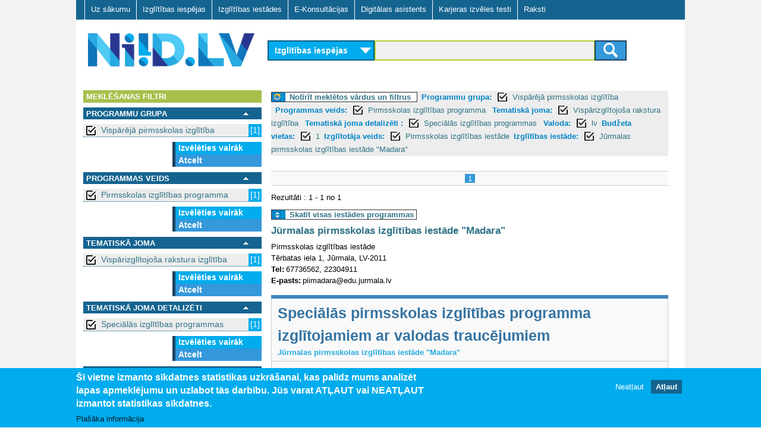

--- FILE ---
content_type: text/html; charset=utf-8
request_url: https://www.niid.lv/niid_search/provider/J%C5%ABrmalas%20pirmsskolas%20izgl%C4%ABt%C4%ABbas%20iest%C4%81de%20%22Madara%22?qy=&tg=&level_1=1&level_2=102&subject_1=1&subject_2=15&language=lv&provider_type=Pirmsskolas%20izgl%C4%ABt%C4%ABbas%20iest%C4%81de&budget=1
body_size: 8420
content:
<!DOCTYPE html>
<!--[if lt IE 7]><html class="lt-ie9 lt-ie8 lt-ie7" lang="lv" dir="ltr"><![endif]-->
<!--[if IE 7]><html class="lt-ie9 lt-ie8" lang="lv" dir="ltr"><![endif]-->
<!--[if IE 8]><html class="lt-ie9" lang="lv" dir="ltr"><![endif]-->
<!--[if gt IE 8]><!--><html lang="lv" dir="ltr" prefix="og: http://ogp.me/ns# content: http://purl.org/rss/1.0/modules/content/ dc: http://purl.org/dc/terms/ foaf: http://xmlns.com/foaf/0.1/ rdfs: http://www.w3.org/2000/01/rdf-schema# sioc: http://rdfs.org/sioc/ns# sioct: http://rdfs.org/sioc/types# skos: http://www.w3.org/2004/02/skos/core# xsd: http://www.w3.org/2001/XMLSchema#"><!--<![endif]-->
<head>
<meta charset="utf-8" />
<link href="https://www.niid.lv/sites/all/themes/adaptivetheme/at_subtheme/images/iphone-retina-120x120.png" rel="apple-touch-icon" sizes="120x120" />
<link href="https://www.niid.lv/sites/all/themes/adaptivetheme/at_subtheme/images/ipad-retina-152x152.png" rel="apple-touch-icon" sizes="152x152" />
<link href="https://www.niid.lv/sites/all/themes/adaptivetheme/at_subtheme/images/ipad-standard-76x76.png" rel="apple-touch-icon" sizes="76x76" />
<link href="https://www.niid.lv/sites/all/themes/adaptivetheme/at_subtheme/images/default-60x60.png" rel="apple-touch-icon" />
<link href="https://www.niid.lv/sites/all/themes/adaptivetheme/at_subtheme/images/default-60x60.png" rel="shortcut icon" />
<link rel="shortcut icon" href="https://www.niid.lv/sites/default/files/niid_favicon.ico" type="image/vnd.microsoft.icon" />
<meta name="viewport" content="width=device-width, initial-scale=1" />
<meta name="MobileOptimized" content="width" />
<meta name="HandheldFriendly" content="true" />
<meta name="apple-mobile-web-app-capable" content="yes" />
<meta name="generator" content="Drupal 7 (https://www.drupal.org)" />
<link rel="canonical" href="https://www.niid.lv/niid_search/provider/J%C5%ABrmalas%20pirmsskolas%20izgl%C4%ABt%C4%ABbas%20iest%C4%81de%20%22Madara%22" />
<link rel="shortlink" href="https://www.niid.lv/niid_search/provider/J%C5%ABrmalas%20pirmsskolas%20izgl%C4%ABt%C4%ABbas%20iest%C4%81de%20%22Madara%22" />
<title>NIID.LV | Nacionālā izglītības iespēju datubāze</title>
<style type="text/css" media="all">
@import url("https://www.niid.lv/modules/system/system.messages.css?t999ak");
</style>
<style type="text/css" media="all">
@import url("https://www.niid.lv/sites/all/modules/jquery_update/replace/ui/themes/base/minified/jquery.ui.core.min.css?t999ak");
@import url("https://www.niid.lv/sites/all/modules/jquery_update/replace/ui/themes/base/minified/jquery.ui.theme.min.css?t999ak");
@import url("https://www.niid.lv/sites/all/modules/jquery_update/replace/ui/themes/base/minified/jquery.ui.accordion.min.css?t999ak");
</style>
<style type="text/css" media="all">
@import url("https://www.niid.lv/modules/comment/comment.css?t999ak");
@import url("https://www.niid.lv/modules/field/theme/field.css?t999ak");
@import url("https://www.niid.lv/sites/all/modules/fitvids/fitvids.css?t999ak");
@import url("https://www.niid.lv/modules/node/node.css?t999ak");
</style>
<style type="text/css" media="screen">
@import url("https://www.niid.lv/sites/all/modules/responsive_table_filter/css/responsive-table-filter.css?t999ak");
</style>
<style type="text/css" media="all">
@import url("https://www.niid.lv/modules/search/search.css?t999ak");
@import url("https://www.niid.lv/modules/user/user.css?t999ak");
@import url("https://www.niid.lv/sites/all/modules/views/css/views.css?t999ak");
@import url("https://www.niid.lv/sites/all/modules/ckeditor/css/ckeditor.css?t999ak");
</style>
<style type="text/css" media="all">
@import url("https://www.niid.lv/sites/all/modules/cpsefaq/resources/cpsefaq-style.css?t999ak");
@import url("https://www.niid.lv/sites/all/modules/accordion_blocks/accordion_init.css?t999ak");
@import url("https://www.niid.lv/sites/all/modules/ctools/css/ctools.css?t999ak");
@import url("https://www.niid.lv/sites/all/modules/need_search/files/styles.css?t999ak");
@import url("https://www.niid.lv/sites/all/modules/panels/css/panels.css?t999ak");
@import url("https://www.niid.lv/sites/all/modules/eu_cookie_compliance/css/eu_cookie_compliance.css?t999ak");
@import url("https://www.niid.lv/sites/all/modules/addtoany/addtoany.css?t999ak");
@import url("https://www.niid.lv/sites/all/libraries/superfish/css/superfish.css?t999ak");
@import url("https://www.niid.lv/sites/all/libraries/superfish/css/superfish-smallscreen.css?t999ak");
@import url("https://www.niid.lv/sites/all/libraries/superfish/style/default.css?t999ak");
@import url("https://www.niid.lv/sites/default/files/ctools/css/8695a9d3e23511e74e4cde79b7ae1666.css?t999ak");
</style>
<style type="text/css" media="screen">
@import url("https://www.niid.lv/sites/all/themes/adaptivetheme/at_core/css/at.layout.css?t999ak");
@import url("https://www.niid.lv/sites/all/themes/adaptivetheme/at_subtheme/css/global.base.css?t999ak");
@import url("https://www.niid.lv/sites/all/themes/adaptivetheme/at_subtheme/css/global.styles.css?t999ak");
@import url("https://www.niid.lv/sites/all/themes/adaptivetheme/at_subtheme/css/global_custom.css?t999ak");
@import url("https://www.niid.lv/sites/all/themes/adaptivetheme/at_subtheme/css/layout_base.css?t999ak");
@import url("https://www.niid.lv/sites/all/themes/adaptivetheme/at_subtheme/css/layout_cp_search.css?t999ak");
@import url("https://www.niid.lv/sites/all/themes/adaptivetheme/at_subtheme/css/layout_dev_niid.css?t999ak");
@import url("https://www.niid.lv/sites/all/themes/adaptivetheme/at_subtheme/css/layout_panels.css?t999ak");
@import url("https://www.niid.lv/sites/all/themes/adaptivetheme/at_subtheme/css/layout_target_gr.css?t999ak");
@import url("https://www.niid.lv/sites/all/themes/adaptivetheme/at_subtheme/css/layout_views.css?t999ak");
@import url("https://www.niid.lv/sites/all/themes/adaptivetheme/at_subtheme/css/layout_content.css?t999ak");
@import url("https://www.niid.lv/sites/all/themes/adaptivetheme/at_subtheme/css/layout_forms.css?t999ak");
@import url("https://www.niid.lv/sites/default/files/adaptivetheme/adaptivetheme_subtheme_files/adaptivetheme_subtheme.default.layout.css?t999ak");
</style>
<link type="text/css" rel="stylesheet" href="https://www.niid.lv/sites/default/files/adaptivetheme/adaptivetheme_subtheme_files/adaptivetheme_subtheme.responsive.layout.css?t999ak" media="only screen" />
<style type="text/css" media="screen">
@import url("https://www.niid.lv/sites/default/files/adaptivetheme/adaptivetheme_subtheme_files/adaptivetheme_subtheme.fonts.css?t999ak");
</style>
<link type="text/css" rel="stylesheet" href="https://www.niid.lv/sites/all/themes/adaptivetheme/at_subtheme/css/responsive.custom.css?t999ak" media="only screen" />
<link type="text/css" rel="stylesheet" href="https://www.niid.lv/sites/all/themes/adaptivetheme/at_subtheme/css/responsive.smalltouch.portrait.css?t999ak" media="only screen and (max-width:320px)" />
<link type="text/css" rel="stylesheet" href="https://www.niid.lv/sites/all/themes/adaptivetheme/at_subtheme/css/responsive.smalltouch.landscape.css?t999ak" media="only screen and (min-width:321px) and (max-width:620px)" />
<link type="text/css" rel="stylesheet" href="https://www.niid.lv/sites/all/themes/adaptivetheme/at_subtheme/css/responsive.tablet.portrait.css?t999ak" media="only screen and (min-width:620px) and (max-width:855px)" />
<link type="text/css" rel="stylesheet" href="https://www.niid.lv/sites/all/themes/adaptivetheme/at_subtheme/css/responsive.tablet.landscape.css?t999ak" media="only screen and (min-width:856px) and (max-width:1023px)" />
<link type="text/css" rel="stylesheet" href="https://www.niid.lv/sites/all/themes/adaptivetheme/at_subtheme/css/responsive.desktop.css?t999ak" media="only screen and (min-width:1024px)" />
<script type="text/javascript" src="https://www.niid.lv/sites/default/files/js/js_8_Cu4JywiCRGjMbcydOQpFQ4ih9Gs-1D5YYSFyDFKo4.js"></script>
<script type="text/javascript" src="https://www.niid.lv/sites/default/files/js/js_abhoolFF1wZ0f1S2A3yhl0SO_cBD0Q-9cyr3y1AMbdg.js"></script>
<script type="text/javascript" src="https://www.niid.lv/sites/default/files/js/js_4XoprYNuneMmu8w6_ggpgZ-jXphnBnDBA4RKX7ecs6Y.js"></script>
<script type="text/javascript" src="https://www.niid.lv/sites/default/files/js/js_79xb-OHyCUDpaihwqqE-RPIHARJwmh2yJrd1VCJo8Os.js"></script>
<script type="text/javascript" src="https://www.niid.lv/sites/default/files/js/js_bOjt6zaGKW3Ql601Hup9iK7fIzn0qjAbJuy9e8DrGus.js"></script>
<script type="text/javascript">
<!--//--><![CDATA[//><!--
jQuery.extend(Drupal.settings, {"basePath":"\/","pathPrefix":"","setHasJsCookie":0,"ajaxPageState":{"theme":"adaptivetheme_subtheme","theme_token":"AefuA3vRDfmmMkxGj7zA9ckUXI18pBoM87H4Md3Vv1Y","js":{"0":1,"1":1,"sites\/all\/modules\/eu_cookie_compliance\/js\/eu_cookie_compliance.js":1,"sites\/all\/modules\/jquery_update\/replace\/jquery\/1.7\/jquery.min.js":1,"misc\/jquery-extend-3.4.0.js":1,"misc\/jquery-html-prefilter-3.5.0-backport.js":1,"misc\/jquery.once.js":1,"misc\/drupal.js":1,"sites\/all\/libraries\/fitvids\/jquery.fitvids.js":1,"sites\/all\/modules\/jquery_update\/replace\/ui\/ui\/minified\/jquery.ui.core.min.js":1,"sites\/all\/modules\/jquery_update\/replace\/ui\/ui\/minified\/jquery.ui.widget.min.js":1,"sites\/all\/modules\/jquery_update\/replace\/ui\/ui\/minified\/jquery.ui.accordion.min.js":1,"sites\/all\/modules\/jquery_update\/replace\/ui\/external\/jquery.cookie.js":1,"sites\/all\/modules\/admin_menu\/admin_devel\/admin_devel.js":1,"sites\/all\/modules\/fitvids\/fitvids.js":1,"public:\/\/languages\/lv_T9Ctnc6X8fSybDSpm8qRqMAVFd3A8_ZMJkWXDJ1LVls.js":1,"sites\/all\/modules\/accordion_blocks\/accordion_init.js":1,"sites\/all\/modules\/need_search\/files\/js\/jquery.expander.min.js":1,"sites\/all\/modules\/need_search\/files\/js\/script.js":1,"sites\/all\/modules\/need_search\/files\/js\/scroller.js":1,"sites\/all\/modules\/need_search\/files\/js\/niid_search.js":1,"sites\/all\/libraries\/superfish\/jquery.hoverIntent.minified.js":1,"sites\/all\/libraries\/superfish\/sfsmallscreen.js":1,"sites\/all\/libraries\/superfish\/supposition.js":1,"sites\/all\/libraries\/superfish\/superfish.js":1,"sites\/all\/libraries\/superfish\/supersubs.js":1,"sites\/all\/modules\/superfish\/superfish.js":1,"sites\/all\/themes\/adaptivetheme\/at_core\/scripts\/scalefix.js":1},"css":{"modules\/system\/system.messages.css":1,"misc\/ui\/jquery.ui.core.css":1,"misc\/ui\/jquery.ui.theme.css":1,"misc\/ui\/jquery.ui.accordion.css":1,"modules\/comment\/comment.css":1,"modules\/field\/theme\/field.css":1,"sites\/all\/modules\/fitvids\/fitvids.css":1,"modules\/node\/node.css":1,"sites\/all\/modules\/responsive_table_filter\/css\/responsive-table-filter.css":1,"modules\/search\/search.css":1,"modules\/user\/user.css":1,"sites\/all\/modules\/views\/css\/views.css":1,"sites\/all\/modules\/ckeditor\/css\/ckeditor.css":1,"sites\/all\/modules\/cpsefaq\/resources\/cpsefaq-style.css":1,"sites\/all\/modules\/accordion_blocks\/accordion_init.css":1,"sites\/all\/modules\/ctools\/css\/ctools.css":1,"sites\/all\/modules\/need_search\/files\/styles.css":1,"sites\/all\/modules\/panels\/css\/panels.css":1,"sites\/all\/modules\/eu_cookie_compliance\/css\/eu_cookie_compliance.css":1,"sites\/all\/modules\/addtoany\/addtoany.css":1,"sites\/all\/libraries\/superfish\/css\/superfish.css":1,"sites\/all\/libraries\/superfish\/css\/superfish-smallscreen.css":1,"sites\/all\/libraries\/superfish\/style\/default.css":1,"public:\/\/ctools\/css\/8695a9d3e23511e74e4cde79b7ae1666.css":1,"sites\/all\/themes\/adaptivetheme\/at_core\/css\/at.layout.css":1,"sites\/all\/themes\/adaptivetheme\/at_subtheme\/css\/global.base.css":1,"sites\/all\/themes\/adaptivetheme\/at_subtheme\/css\/global.styles.css":1,"sites\/all\/themes\/adaptivetheme\/at_subtheme\/css\/global_custom.css":1,"sites\/all\/themes\/adaptivetheme\/at_subtheme\/css\/layout_base.css":1,"sites\/all\/themes\/adaptivetheme\/at_subtheme\/css\/layout_cp_search.css":1,"sites\/all\/themes\/adaptivetheme\/at_subtheme\/css\/layout_dev_niid.css":1,"sites\/all\/themes\/adaptivetheme\/at_subtheme\/css\/layout_panels.css":1,"sites\/all\/themes\/adaptivetheme\/at_subtheme\/css\/layout_target_gr.css":1,"sites\/all\/themes\/adaptivetheme\/at_subtheme\/css\/layout_views.css":1,"sites\/all\/themes\/adaptivetheme\/at_subtheme\/css\/layout_views_input.css":1,"sites\/all\/themes\/adaptivetheme\/at_subtheme\/css\/layout_content.css":1,"sites\/all\/themes\/adaptivetheme\/at_subtheme\/css\/layout_forms.css":1,"public:\/\/adaptivetheme\/adaptivetheme_subtheme_files\/adaptivetheme_subtheme.default.layout.css":1,"public:\/\/adaptivetheme\/adaptivetheme_subtheme_files\/adaptivetheme_subtheme.responsive.layout.css":1,"public:\/\/adaptivetheme\/adaptivetheme_subtheme_files\/adaptivetheme_subtheme.fonts.css":1,"sites\/all\/themes\/adaptivetheme\/at_subtheme\/css\/responsive.custom.css":1,"sites\/all\/themes\/adaptivetheme\/at_subtheme\/css\/responsive.smalltouch.portrait.css":1,"sites\/all\/themes\/adaptivetheme\/at_subtheme\/css\/responsive.smalltouch.landscape.css":1,"sites\/all\/themes\/adaptivetheme\/at_subtheme\/css\/responsive.tablet.portrait.css":1,"sites\/all\/themes\/adaptivetheme\/at_subtheme\/css\/responsive.tablet.landscape.css":1,"sites\/all\/themes\/adaptivetheme\/at_subtheme\/css\/responsive.desktop.css":1}},"niid-search-popup-style":{"modalOptions":{"opacity":0.8,"background-color":"#084b57"},"closeText":"","loadingText":"","animation":"fadeIn","animationSpeed":"slow"},"eu_cookie_compliance":{"cookie_policy_version":"1.0.0","popup_enabled":1,"popup_agreed_enabled":0,"popup_hide_agreed":0,"popup_clicking_confirmation":false,"popup_scrolling_confirmation":false,"popup_html_info":"\u003Cdiv class=\u0022eu-cookie-compliance-banner eu-cookie-compliance-banner-info eu-cookie-compliance-banner--opt-out\u0022\u003E\n  \u003Cdiv class=\u0022popup-content info\u0022\u003E\n    \u003Cdiv id=\u0022popup-text\u0022\u003E\n      \u003Ch2\u003E\u0160\u012b vietne izmanto s\u012bkdatnes statistikas uzkr\u0101\u0161anai, kas pal\u012bdz mums analiz\u0113t lapas apmekl\u0113jumu un uzlabot t\u0101s darb\u012bbu.\u00a0J\u016bs varat AT\u013bAUT vai NEAT\u013bAUT izmantot statistikas s\u012bkdatnes.\u003C\/h2\u003E\n              \u003Cbutton type=\u0022button\u0022 class=\u0022find-more-button eu-cookie-compliance-more-button\u0022\u003EPla\u0161\u0101ka inform\u0101cija\u003C\/button\u003E\n          \u003C\/div\u003E\n    \n    \u003Cdiv id=\u0022popup-buttons\u0022 class=\u0022\u0022\u003E\n      \u003Cbutton type=\u0022button\u0022 class=\u0022decline-button eu-cookie-compliance-secondary-button\u0022\u003ENeat\u013caut\u003C\/button\u003E\n              \u003Cbutton type=\u0022button\u0022 class=\u0022agree-button eu-cookie-compliance-default-button\u0022 \u003EAt\u013caut\u003C\/button\u003E\n          \u003C\/div\u003E\n  \u003C\/div\u003E\n\u003C\/div\u003E","use_mobile_message":false,"mobile_popup_html_info":"\u003Cdiv class=\u0022eu-cookie-compliance-banner eu-cookie-compliance-banner-info eu-cookie-compliance-banner--opt-out\u0022\u003E\n  \u003Cdiv class=\u0022popup-content info\u0022\u003E\n    \u003Cdiv id=\u0022popup-text\u0022\u003E\n                    \u003Cbutton type=\u0022button\u0022 class=\u0022find-more-button eu-cookie-compliance-more-button\u0022\u003EPla\u0161\u0101ka inform\u0101cija\u003C\/button\u003E\n          \u003C\/div\u003E\n    \n    \u003Cdiv id=\u0022popup-buttons\u0022 class=\u0022\u0022\u003E\n      \u003Cbutton type=\u0022button\u0022 class=\u0022decline-button eu-cookie-compliance-secondary-button\u0022\u003ENeat\u013caut\u003C\/button\u003E\n              \u003Cbutton type=\u0022button\u0022 class=\u0022agree-button eu-cookie-compliance-default-button\u0022 \u003EAt\u013caut\u003C\/button\u003E\n          \u003C\/div\u003E\n  \u003C\/div\u003E\n\u003C\/div\u003E\n","mobile_breakpoint":"768","popup_html_agreed":"\u003Cdiv\u003E\n  \u003Cdiv class=\u0022popup-content agreed\u0022\u003E\n    \u003Cdiv id=\u0022popup-text\u0022\u003E\n      \u003Ch2\u003EPaldies, ka piekr\u012btat s\u012bkfailu izmanto\u0161anai\u003C\/h2\u003E\n\u003Cp\u003EVarat aizv\u0113rt \u0161o zi\u0146u vai uzzin\u0101t vair\u0101k par to, k\u0101 m\u0113s izmantojam s\u012bkfailus.\u003C\/p\u003E\n    \u003C\/div\u003E\n    \u003Cdiv id=\u0022popup-buttons\u0022\u003E\n      \u003Cbutton type=\u0022button\u0022 class=\u0022hide-popup-button eu-cookie-compliance-hide-button\u0022\u003EAizv\u0113rt\u003C\/button\u003E\n              \u003Cbutton type=\u0022button\u0022 class=\u0022find-more-button eu-cookie-compliance-more-button-thank-you\u0022 \u003EUzzin\u0101t vair\u0101k\u003C\/button\u003E\n          \u003C\/div\u003E\n  \u003C\/div\u003E\n\u003C\/div\u003E","popup_use_bare_css":false,"popup_height":"auto","popup_width":"100%","popup_delay":1000,"popup_link":"\/sikfailu-izmantosana","popup_link_new_window":1,"popup_position":null,"fixed_top_position":1,"popup_language":"lv","store_consent":false,"better_support_for_screen_readers":0,"reload_page":0,"domain":"","domain_all_sites":0,"popup_eu_only_js":0,"cookie_lifetime":"100","cookie_session":false,"disagree_do_not_show_popup":0,"method":"opt_out","allowed_cookies":"","withdraw_markup":"\u003Cbutton type=\u0022button\u0022 class=\u0022eu-cookie-withdraw-tab\u0022\u003EPrivacy settings\u003C\/button\u003E\n\u003Cdiv class=\u0022eu-cookie-withdraw-banner\u0022\u003E\n  \u003Cdiv class=\u0022popup-content info\u0022\u003E\n    \u003Cdiv id=\u0022popup-text\u0022\u003E\n      \u003Ch2\u003EWe use cookies on this site to enhance your user experience\u003C\/h2\u003E\n\u003Cp\u003EYou have given your consent for us to set cookies.\u003C\/p\u003E\n    \u003C\/div\u003E\n    \u003Cdiv id=\u0022popup-buttons\u0022\u003E\n      \u003Cbutton type=\u0022button\u0022 class=\u0022eu-cookie-withdraw-button\u0022\u003EWithdraw consent\u003C\/button\u003E\n    \u003C\/div\u003E\n  \u003C\/div\u003E\n\u003C\/div\u003E\n","withdraw_enabled":false,"withdraw_button_on_info_popup":0,"cookie_categories":[],"cookie_categories_details":[],"enable_save_preferences_button":1,"cookie_name":"","containing_element":"body","automatic_cookies_removal":1},"fitvids":{"custom_domains":[],"selectors":["body"],"simplifymarkup":true},"urlIsAjaxTrusted":{"\/search\/node":true},"superfish":{"1":{"id":"1","sf":{"animation":{"opacity":"show","height":"show"},"speed":"fast"},"plugins":{"smallscreen":{"mode":"window_width","breakpointUnit":"px","title":"Main menu"},"supposition":true,"supersubs":true}}},"adaptivetheme":{"adaptivetheme_subtheme":{"layout_settings":{"bigscreen":"two-sidebars-right","tablet_landscape":"two-sidebars-right","tablet_portrait":"one-col-vert","smalltouch_landscape":"one-col-stack","smalltouch_portrait":"one-col-stack"},"media_query_settings":{"bigscreen":"only screen and (min-width:1024px)","tablet_landscape":"only screen and (min-width:856px) and (max-width:1023px)","tablet_portrait":"only screen and (min-width:620px) and (max-width:855px)","smalltouch_landscape":"only screen and (min-width:321px) and (max-width:620px)","smalltouch_portrait":"only screen and (max-width:320px)"}}}});
//--><!]]>
</script>
<script type="text/javascript" src="https://www.niid.lv/gascripts/gascript.js"></script>
<!--[if lt IE 9]>
<script src="https://www.niid.lv/sites/all/themes/adaptivetheme/at_core/scripts/html5.js?t999ak"></script>
<![endif]-->
</head>
<body class="html not-front not-logged-in no-sidebars page-niid-search page-niid-search-provider page-niid-search-provider-jūrmalas-pirmsskolas-izglītības-iestāde-madara i18n-lv site-name-hidden atr-7.x-3.x atv-7.x-3.4 lang-lv site-name-niidlv section-niid-search">
  <div id="skip-link" class="nocontent">
    <a href="#main-content" class="element-invisible element-focusable">Skip to main content</a>
  </div>
    <div id="page-wrapper">
  <div id="page" class="container page">
  
    <!-- #pre-header -->
            <div class="region region-pre-header"><div class="region-inner clearfix"><nav id="block-superfish-1" class="block block-superfish no-title odd first last block-count-1 block-region-pre-header block-1" ><div class="block-inner clearfix">  
  
  <div class="block-content content"><ul  id="superfish-1" class="menu sf-menu sf-main-menu sf-horizontal sf-style-default sf-total-items-7 sf-parent-items-0 sf-single-items-7"><li id="menu-2973-1" class="first odd sf-item-1 sf-depth-1 sf-no-children"><a href="/" title="" class="sf-depth-1"> Uz sākumu    </a></li><li id="menu-3825-1" class="middle even sf-item-2 sf-depth-1 sf-no-children"><a href="/niid_search?ct=&amp;qy=&amp;tg=" class="sf-depth-1">Izglītības iespējas</a></li><li id="menu-3826-1" class="middle odd sf-item-3 sf-depth-1 sf-no-children"><a href="/niid_search?qy=&amp;ct=&amp;tg=&amp;v=prov" class="sf-depth-1">Izglītības iestādes</a></li><li id="menu-3007-1" class="middle even sf-item-4 sf-depth-1 sf-no-children"><a href="/e-konsultacijas" id="ecs-menu-link" class="ecs-menu-link sf-depth-1">E-Konsultācijas</a></li><li id="menu-4406-1" class="middle odd sf-item-5 sf-depth-1 sf-no-children"><a href="/niid_search?tgsel=true" class="sf-depth-1">Digitālais asistents</a></li><li id="menu-5510-1" class="middle even sf-item-6 sf-depth-1 sf-no-children"><a href="https://testi.niid.lv/" class="sf-depth-1">Karjeras izvēles testi</a></li><li id="menu-4608-1" class="last odd sf-item-7 sf-depth-1 sf-no-children"><a href="/raksti" class="sf-depth-1">Raksti</a></li></ul></div>
  </div></nav></div></div>
    <header id="header" class="clearfix" role="banner">

              <!-- !Branding -->
        <div id="branding" class="branding-elements clearfix">

                      <div id="logo">
              <a href="/"><img class="site-logo" typeof="foaf:Image" src="https://www.niid.lv/sites/all/themes/adaptivetheme/at_subtheme/logo.png" alt="NIID.LV" /></a>            </div>
          
                      <!-- !Site name and Slogan -->
            <div class="element-invisible h-group" id="name-and-slogan">

                              <h1 class="element-invisible" id="site-name"><a href="/" title="Home page">NIID.LV</a></h1>
              
              
            </div>
          
        </div>
      
      <!-- !Header Region -->
      <div class="region region-header"><div class="region-inner clearfix"><div id="block-niid-search-main" class="block block-niid-search no-title odd first last block-count-2 block-region-header block-main" ><div class="block-inner clearfix">  
  
  <div class="block-content content"><div id="form_wr_sbl">
  <form id="cnt-c04-frm" method="get" action="/niid_search">
    <!-- content type selector -->
    <select id="fp_dd_selector" name="ct">    	
    	<option value="los" selected="selected">Izglītības iespējas</option>
    	<option value="ecs" >E-konsultācijas</option>
    </select>
    
    <!-- level selector -->
    
    <!-- <select name="level_1">
      <option value="">Visas programmas</option><option value="10">Vispārējā pamatizglītība</option><option value="11">Vispārējā vidējā izglītība</option><option value="2">Profesionālās ievirzes izglītība</option><option value="3">Sagatavošanās un ievirzes kursi bērniem un jauniešiem</option><option value="4">Profesionālā izglītība pēc pamatizglītības</option><option value="5">Profesionālās kvalifikācijas ieguve</option><option value="6">Profesionālā pilnveide un kursi</option><option value="7">Augstākā izglītība - pamatstudijas</option><option value="8">Augstākā izglītība - augstākā līmeņa studijas</option><option value="9">Augstākā izglītība - doktorantūra</option>    </select>-->
    
    <!-- query selector -->
    
	
	
	<div id="input_submit_wr">
	<section>
 
	<input type="hidden" name="ct" id="ct_value_field" />
    <input type="text" name="qy" value = ""/>
    <input type="hidden" name="tg" value = ""/>
    	
	<input type="hidden" name="level_1" value="1"/><input type="hidden" name="level_2" value="102"/><input type="hidden" name="subject_1" value="1"/><input type="hidden" name="subject_2" value="15"/><input type="hidden" name="language" value="lv"/><input type="hidden" name="budget" value="1"/><input type="hidden" name="provider_type" value="Pirmsskolas izglītības iestāde"/>
 

    <!-- submit button -->
    <button class="btn btn-niidsearch" type="submit">
		<span class="ic-search"></span>
	</button>
	

	</section>
	
	  </div>
  </form>
</div>

</div>
  </div></div></div></div>
    </header>

    <!-- !Navigation -->
            
    <!-- !Breadcrumbs -->
    
    <!-- !Messages and Help -->
        
    <!-- !Leaderboard Region -->
       

   <!-- !Secondary Content Region -->
    
    <div id="columns" class="columns clearfix">
      <main id="content-column" class="content-column" role="main">
        <div class="content-inner">

          <!-- !Highlighted region -->
          
          <section id="main-content">
		  
		  <div class="main-content-inner">

            
            <!-- !Main Content Header -->
                          <header id="main-content-header" class="clearfix">

                                  <h1 id="page-title">
                    Izglītības iestāde                  </h1>
                
                
              </header>
            
            <!-- !Main Content -->
                          <div id="content" class="region">
                
<div id="search-page-wr">

	




<div class="st-sidebar st-bar-block st-collapse st-card st-animate-opacity st-sb-width" style="" id="RSidebar">
  <button class="st-bar-item st-button st-sticky-1 st-large st-hide-large" onclick="st_close()">&#9776;&nbsp;&nbsp;Aizvērt filtrus</button>

  
  
  
<div id="search-page-sidebar-left">

   <div id="ns-f-filters" class="ns-f expanded">
      <div class="ns-fn">
        Meklēšanas filtri      </div>
	  
	     </div> 

<div id="srch_fltr" >



<div>
    

  
  
  	<!-- niid search filter dialog -->
<div id="ns-fdw-sliding" style="display: none">
  <div class="ns-dia">
    <!-- dialog body -->
    <div>
      <div id="ns-fd-body"></div>
    </div>
  </div>
</div>
  
  

  
  
  
  
  <div id="ns-f-level_1" class="ns-f expanded">
     <div class="ns-fn">
      
	  <div class="ns-fn-label">
	  Programmu grupa </div>
      <a href="#" onclick="toggleFilter(this); return false;"><img src="/sites/all/modules/need_search/files/images/transp.gif"></img></a>
    </div>
    <div class="ns-fa">
            <div class="ns-fi">
      <a href="/niid_search/provider/J%C5%ABrmalas%20pirmsskolas%20izgl%C4%ABt%C4%ABbas%20iest%C4%81de%20%22Madara%22?qy=&amp;tg=&amp;level_2=102&amp;subject_1=1&amp;subject_2=15&amp;language=lv&amp;budget=1&amp;provider_type=Pirmsskolas%20izgl%C4%ABt%C4%ABbas%20iest%C4%81de" class="box_on active">Vispārējā pirmsskolas izglītība </a><span>[1]</span>      </div>
          <div class="ns-fm">
     
      <a class="cmore" href="javascript:;" onclick="scrollWin()">Izvēlēties vairāk</a>
    <a href="/niid_search/provider/J%C5%ABrmalas%20pirmsskolas%20izgl%C4%ABt%C4%ABbas%20iest%C4%81de%20%22Madara%22?qy=&amp;tg=&amp;level_2=102&amp;subject_1=1&amp;subject_2=15&amp;language=lv&amp;budget=1&amp;provider_type=Pirmsskolas%20izgl%C4%ABt%C4%ABbas%20iest%C4%81de" class="active">Atcelt</a>  
    </div>
    </div>
  </div>
    

  
  
  	<!-- niid search filter dialog -->
<div id="ns-fdw-sliding" style="display: none">
  <div class="ns-dia">
    <!-- dialog body -->
    <div>
      <div id="ns-fd-body"></div>
    </div>
  </div>
</div>
  
  

  
  
  
  
  <div id="ns-f-level_2" class="ns-f expanded">
     <div class="ns-fn">
      
	  <div class="ns-fn-label">
	  Programmas veids </div>
      <a href="#" onclick="toggleFilter(this); return false;"><img src="/sites/all/modules/need_search/files/images/transp.gif"></img></a>
    </div>
    <div class="ns-fa">
            <div class="ns-fi">
      <a href="/niid_search/provider/J%C5%ABrmalas%20pirmsskolas%20izgl%C4%ABt%C4%ABbas%20iest%C4%81de%20%22Madara%22?qy=&amp;tg=&amp;level_1=1&amp;subject_1=1&amp;subject_2=15&amp;language=lv&amp;budget=1&amp;provider_type=Pirmsskolas%20izgl%C4%ABt%C4%ABbas%20iest%C4%81de" class="box_on active">Pirmsskolas izglītības programma  </a><span>[1]</span>      </div>
          <div class="ns-fm">
     
      <a class="cmore" href="javascript:;" onclick="scrollWin()">Izvēlēties vairāk</a>
    <a href="/niid_search/provider/J%C5%ABrmalas%20pirmsskolas%20izgl%C4%ABt%C4%ABbas%20iest%C4%81de%20%22Madara%22?qy=&amp;tg=&amp;level_1=1&amp;subject_1=1&amp;subject_2=15&amp;language=lv&amp;budget=1&amp;provider_type=Pirmsskolas%20izgl%C4%ABt%C4%ABbas%20iest%C4%81de" class="active">Atcelt</a>  
    </div>
    </div>
  </div>
    

  
  
  	<!-- niid search filter dialog -->
<div id="ns-fdw-sliding" style="display: none">
  <div class="ns-dia">
    <!-- dialog body -->
    <div>
      <div id="ns-fd-body"></div>
    </div>
  </div>
</div>
  
  

  
  
  
  
  <div id="ns-f-subject_1" class="ns-f expanded">
     <div class="ns-fn">
      
	  <div class="ns-fn-label">
	  Tematiskā joma </div>
      <a href="#" onclick="toggleFilter(this); return false;"><img src="/sites/all/modules/need_search/files/images/transp.gif"></img></a>
    </div>
    <div class="ns-fa">
            <div class="ns-fi">
      <a href="/niid_search/provider/J%C5%ABrmalas%20pirmsskolas%20izgl%C4%ABt%C4%ABbas%20iest%C4%81de%20%22Madara%22?qy=&amp;tg=&amp;level_1=1&amp;level_2=102&amp;subject_2=15&amp;language=lv&amp;budget=1&amp;provider_type=Pirmsskolas%20izgl%C4%ABt%C4%ABbas%20iest%C4%81de" class="box_on active">Vispārizglītojoša rakstura izglītība </a><span>[1]</span>      </div>
          <div class="ns-fm">
     
      <a class="cmore" href="javascript:;" onclick="scrollWin()">Izvēlēties vairāk</a>
    <a href="/niid_search/provider/J%C5%ABrmalas%20pirmsskolas%20izgl%C4%ABt%C4%ABbas%20iest%C4%81de%20%22Madara%22?qy=&amp;tg=&amp;level_1=1&amp;level_2=102&amp;subject_2=15&amp;language=lv&amp;budget=1&amp;provider_type=Pirmsskolas%20izgl%C4%ABt%C4%ABbas%20iest%C4%81de" class="active">Atcelt</a>  
    </div>
    </div>
  </div>
    

  
  
  	<!-- niid search filter dialog -->
<div id="ns-fdw-sliding" style="display: none">
  <div class="ns-dia">
    <!-- dialog body -->
    <div>
      <div id="ns-fd-body"></div>
    </div>
  </div>
</div>
  
  

  
  
  
  
  <div id="ns-f-subject_2" class="ns-f expanded">
     <div class="ns-fn">
      
	  <div class="ns-fn-label">
	  Tematiskā joma detalizēti  </div>
      <a href="#" onclick="toggleFilter(this); return false;"><img src="/sites/all/modules/need_search/files/images/transp.gif"></img></a>
    </div>
    <div class="ns-fa">
            <div class="ns-fi">
      <a href="/niid_search/provider/J%C5%ABrmalas%20pirmsskolas%20izgl%C4%ABt%C4%ABbas%20iest%C4%81de%20%22Madara%22?qy=&amp;tg=&amp;level_1=1&amp;level_2=102&amp;subject_1=1&amp;language=lv&amp;budget=1&amp;provider_type=Pirmsskolas%20izgl%C4%ABt%C4%ABbas%20iest%C4%81de" class="box_on active">Speciālās izglītības programmas </a><span>[1]</span>      </div>
          <div class="ns-fm">
     
      <a class="cmore" href="javascript:;" onclick="scrollWin()">Izvēlēties vairāk</a>
    <a href="/niid_search/provider/J%C5%ABrmalas%20pirmsskolas%20izgl%C4%ABt%C4%ABbas%20iest%C4%81de%20%22Madara%22?qy=&amp;tg=&amp;level_1=1&amp;level_2=102&amp;subject_1=1&amp;language=lv&amp;budget=1&amp;provider_type=Pirmsskolas%20izgl%C4%ABt%C4%ABbas%20iest%C4%81de" class="active">Atcelt</a>  
    </div>
    </div>
  </div>
    

  
  
  	<!-- niid search filter dialog -->
<div id="ns-fdw-sliding" style="display: none">
  <div class="ns-dia">
    <!-- dialog body -->
    <div>
      <div id="ns-fd-body"></div>
    </div>
  </div>
</div>
  
  

  
  
  
  
  <div id="ns-f-location" class="ns-f expanded">
     <div class="ns-fn">
      
	  <div class="ns-fn-label">
	  Atrašanās vieta </div>
      <a href="#" onclick="toggleFilter(this); return false;"><img src="/sites/all/modules/need_search/files/images/transp.gif"></img></a>
    </div>
    <div class="ns-fa">
            <div class="ns-fi">
      <a href="/niid_search/provider/J%C5%ABrmalas%20pirmsskolas%20izgl%C4%ABt%C4%ABbas%20iest%C4%81de%20%22Madara%22?qy=&amp;tg=&amp;level_1=1&amp;level_2=102&amp;subject_1=1&amp;subject_2=15&amp;language=lv&amp;budget=1&amp;provider_type=Pirmsskolas%20izgl%C4%ABt%C4%ABbas%20iest%C4%81de&amp;location=J%C5%ABrmala" class="box_off active">Jūrmala</a><span>[1]</span>      </div>
          <div class="ns-fm">
      
    </div>
    </div>
  </div>
    

  
  
  	<!-- niid search filter dialog -->
<div id="ns-fdw-sliding" style="display: none">
  <div class="ns-dia">
    <!-- dialog body -->
    <div>
      <div id="ns-fd-body"></div>
    </div>
  </div>
</div>
  
  

  
  
  
  
  <div id="ns-f-language" class="ns-f expanded">
     <div class="ns-fn">
      
	  <div class="ns-fn-label">
	  Valoda </div>
      <a href="#" onclick="toggleFilter(this); return false;"><img src="/sites/all/modules/need_search/files/images/transp.gif"></img></a>
    </div>
    <div class="ns-fa">
            <div class="ns-fi">
      <a href="/niid_search/provider/J%C5%ABrmalas%20pirmsskolas%20izgl%C4%ABt%C4%ABbas%20iest%C4%81de%20%22Madara%22?qy=&amp;tg=&amp;level_1=1&amp;level_2=102&amp;subject_1=1&amp;subject_2=15&amp;budget=1&amp;provider_type=Pirmsskolas%20izgl%C4%ABt%C4%ABbas%20iest%C4%81de" class="box_on active">lv</a><span>[1]</span>      </div>
          <div class="ns-fm">
     
      <a class="cmore" href="javascript:;" onclick="scrollWin()">Izvēlēties vairāk</a>
    <a href="/niid_search/provider/J%C5%ABrmalas%20pirmsskolas%20izgl%C4%ABt%C4%ABbas%20iest%C4%81de%20%22Madara%22?qy=&amp;tg=&amp;level_1=1&amp;level_2=102&amp;subject_1=1&amp;subject_2=15&amp;budget=1&amp;provider_type=Pirmsskolas%20izgl%C4%ABt%C4%ABbas%20iest%C4%81de" class="active">Atcelt</a>  
    </div>
    </div>
  </div>
    

  
  
  	<!-- niid search filter dialog -->
<div id="ns-fdw-sliding" style="display: none">
  <div class="ns-dia">
    <!-- dialog body -->
    <div>
      <div id="ns-fd-body"></div>
    </div>
  </div>
</div>
  
  

  
  
  
  
  <div id="ns-f-learningform" class="ns-f expanded">
     <div class="ns-fn">
      
	  <div class="ns-fn-label">
	  Izglītības ieguves forma <a href="/izglitibas_ieguves_forma" target="_blank"><img src="/sites/all/modules/need_search/files/images/help.png"/></a></div>
      <a href="#" onclick="toggleFilter(this); return false;"><img src="/sites/all/modules/need_search/files/images/transp.gif"></img></a>
    </div>
    <div class="ns-fa">
            <div class="ns-fi">
      <a href="/niid_search/provider/J%C5%ABrmalas%20pirmsskolas%20izgl%C4%ABt%C4%ABbas%20iest%C4%81de%20%22Madara%22?qy=&amp;tg=&amp;level_1=1&amp;level_2=102&amp;subject_1=1&amp;subject_2=15&amp;language=lv&amp;budget=1&amp;provider_type=Pirmsskolas%20izgl%C4%ABt%C4%ABbas%20iest%C4%81de&amp;learningform=Kl%C4%81tiene" class="box_off active">Klātiene</a><span>[1]</span>      </div>
          <div class="ns-fm">
      
    </div>
    </div>
  </div>
    

  
  
  	<!-- niid search filter dialog -->
<div id="ns-fdw-sliding" style="display: none">
  <div class="ns-dia">
    <!-- dialog body -->
    <div>
      <div id="ns-fd-body"></div>
    </div>
  </div>
</div>
  
  

  
  
  
  
  <div id="ns-f-budget" class="ns-f expanded">
     <div class="ns-fn">
      
	  <div class="ns-fn-label">
	  Budžeta vietas </div>
      <a href="#" onclick="toggleFilter(this); return false;"><img src="/sites/all/modules/need_search/files/images/transp.gif"></img></a>
    </div>
    <div class="ns-fa">
            <div class="ns-fi">
      <a href="/niid_search/provider/J%C5%ABrmalas%20pirmsskolas%20izgl%C4%ABt%C4%ABbas%20iest%C4%81de%20%22Madara%22?qy=&amp;tg=&amp;level_1=1&amp;level_2=102&amp;subject_1=1&amp;subject_2=15&amp;language=lv&amp;provider_type=Pirmsskolas%20izgl%C4%ABt%C4%ABbas%20iest%C4%81de" class="box_on active"></a><span>[1]</span>      </div>
          <div class="ns-fm">
     
      <a class="cmore" href="javascript:;" onclick="scrollWin()">Izvēlēties vairāk</a>
    <a href="/niid_search/provider/J%C5%ABrmalas%20pirmsskolas%20izgl%C4%ABt%C4%ABbas%20iest%C4%81de%20%22Madara%22?qy=&amp;tg=&amp;level_1=1&amp;level_2=102&amp;subject_1=1&amp;subject_2=15&amp;language=lv&amp;provider_type=Pirmsskolas%20izgl%C4%ABt%C4%ABbas%20iest%C4%81de" class="active">Atcelt</a>  
    </div>
    </div>
  </div>
    

  
  
  	<!-- niid search filter dialog -->
<div id="ns-fdw-sliding" style="display: none">
  <div class="ns-dia">
    <!-- dialog body -->
    <div>
      <div id="ns-fd-body"></div>
    </div>
  </div>
</div>
  
  

  
  
  
  
  <div id="ns-f-target" class="ns-f expanded">
     <div class="ns-fn">
      
	  <div class="ns-fn-label">
	  Īpašā mērķa grupa </div>
      <a href="#" onclick="toggleFilter(this); return false;"><img src="/sites/all/modules/need_search/files/images/transp.gif"></img></a>
    </div>
    <div class="ns-fa">
            <div class="ns-fi">
      <a href="/niid_search/provider/J%C5%ABrmalas%20pirmsskolas%20izgl%C4%ABt%C4%ABbas%20iest%C4%81de%20%22Madara%22?qy=&amp;tg=&amp;level_1=1&amp;level_2=102&amp;subject_1=1&amp;subject_2=15&amp;language=lv&amp;budget=1&amp;provider_type=Pirmsskolas%20izgl%C4%ABt%C4%ABbas%20iest%C4%81de&amp;target=SV" class="box_off active">Cilvēki ar īpašām vajadzībām </a><span>[1]</span>      </div>
          <div class="ns-fm">
      
    </div>
    </div>
  </div>
    

  
  
  	<!-- niid search filter dialog -->
<div id="ns-fdw-sliding" style="display: none">
  <div class="ns-dia">
    <!-- dialog body -->
    <div>
      <div id="ns-fd-body"></div>
    </div>
  </div>
</div>
  
  

  
  
  
  
  <div id="ns-f-provider_type" class="ns-f expanded">
     <div class="ns-fn">
      
	  <div class="ns-fn-label">
	  Izglītotāja veids </div>
      <a href="#" onclick="toggleFilter(this); return false;"><img src="/sites/all/modules/need_search/files/images/transp.gif"></img></a>
    </div>
    <div class="ns-fa">
            <div class="ns-fi">
      <a href="/niid_search/provider/J%C5%ABrmalas%20pirmsskolas%20izgl%C4%ABt%C4%ABbas%20iest%C4%81de%20%22Madara%22?qy=&amp;tg=&amp;level_1=1&amp;level_2=102&amp;subject_1=1&amp;subject_2=15&amp;language=lv&amp;budget=1" class="box_on active">Pirmsskolas izglītības iestāde</a><span>[1]</span>      </div>
          <div class="ns-fm">
     
      <a class="cmore" href="javascript:;" onclick="scrollWin()">Izvēlēties vairāk</a>
    <a href="/niid_search/provider/J%C5%ABrmalas%20pirmsskolas%20izgl%C4%ABt%C4%ABbas%20iest%C4%81de%20%22Madara%22?qy=&amp;tg=&amp;level_1=1&amp;level_2=102&amp;subject_1=1&amp;subject_2=15&amp;language=lv&amp;budget=1" class="active">Atcelt</a>  
    </div>
    </div>
  </div>
    
</div></div>
</div>  







</div>

<div class="st-main st-m-width" style="">
<div class="st-button-color st-sticky-2">
  <button class="st-button  st-button-color st-xlarge st-hide-large" onclick="st_open()">&#9776;&nbsp;&nbsp;Filtri</button>
  
</div>

<div class="st-container">

  
  



  


	
	

	
<div id="search-page-content" class="tg-true">
	
		<!-- Search box -->
					
					<div id="search-requests">
		<div class="query-reset"><a href="/niid_search">Notīrīt meklētos vārdus un filtrus</a></span></div><div class="sfor-filter-provider"><label>Programmu grupa:</label><span class="sfor-filter-value"><a href="/niid_search/provider/J%C5%ABrmalas%20pirmsskolas%20izgl%C4%ABt%C4%ABbas%20iest%C4%81de%20%22Madara%22?level_2=102&amp;subject_1=1&amp;subject_2=15&amp;language=lv&amp;budget=1&amp;provider_type=Pirmsskolas%20izgl%C4%ABt%C4%ABbas%20iest%C4%81de" class="box_on active">Vispārējā pirmsskolas izglītība </a></span></div><div class="sfor-filter-provider"><label>Programmas veids:</label><span class="sfor-filter-value"><a href="/niid_search/provider/J%C5%ABrmalas%20pirmsskolas%20izgl%C4%ABt%C4%ABbas%20iest%C4%81de%20%22Madara%22?level_1=1&amp;subject_1=1&amp;subject_2=15&amp;language=lv&amp;budget=1&amp;provider_type=Pirmsskolas%20izgl%C4%ABt%C4%ABbas%20iest%C4%81de" class="box_on active">Pirmsskolas izglītības programma  </a></span></div><div class="sfor-filter-provider"><label>Tematiskā joma:</label><span class="sfor-filter-value"><a href="/niid_search/provider/J%C5%ABrmalas%20pirmsskolas%20izgl%C4%ABt%C4%ABbas%20iest%C4%81de%20%22Madara%22?level_1=1&amp;level_2=102&amp;subject_2=15&amp;language=lv&amp;budget=1&amp;provider_type=Pirmsskolas%20izgl%C4%ABt%C4%ABbas%20iest%C4%81de" class="box_on active">Vispārizglītojoša rakstura izglītība </a></span></div><div class="sfor-filter-provider"><label>Tematiskā joma detalizēti :</label><span class="sfor-filter-value"><a href="/niid_search/provider/J%C5%ABrmalas%20pirmsskolas%20izgl%C4%ABt%C4%ABbas%20iest%C4%81de%20%22Madara%22?level_1=1&amp;level_2=102&amp;subject_1=1&amp;language=lv&amp;budget=1&amp;provider_type=Pirmsskolas%20izgl%C4%ABt%C4%ABbas%20iest%C4%81de" class="box_on active">Speciālās izglītības programmas </a></span></div><div class="sfor-filter-provider"><label>Valoda:</label><span class="sfor-filter-value"><a href="/niid_search/provider/J%C5%ABrmalas%20pirmsskolas%20izgl%C4%ABt%C4%ABbas%20iest%C4%81de%20%22Madara%22?level_1=1&amp;level_2=102&amp;subject_1=1&amp;subject_2=15&amp;budget=1&amp;provider_type=Pirmsskolas%20izgl%C4%ABt%C4%ABbas%20iest%C4%81de" class="box_on active">lv</a></span></div><div class="sfor-filter-provider"><label>Budžeta vietas:</label><span class="sfor-filter-value"><a href="/niid_search/provider/J%C5%ABrmalas%20pirmsskolas%20izgl%C4%ABt%C4%ABbas%20iest%C4%81de%20%22Madara%22?level_1=1&amp;level_2=102&amp;subject_1=1&amp;subject_2=15&amp;language=lv&amp;provider_type=Pirmsskolas%20izgl%C4%ABt%C4%ABbas%20iest%C4%81de" class="box_on active">1</a></span></div><div class="sfor-filter-provider"><label>Izglītotāja veids:</label><span class="sfor-filter-value"><a href="/niid_search/provider/J%C5%ABrmalas%20pirmsskolas%20izgl%C4%ABt%C4%ABbas%20iest%C4%81de%20%22Madara%22?level_1=1&amp;level_2=102&amp;subject_1=1&amp;subject_2=15&amp;language=lv&amp;budget=1" class="box_on active">Pirmsskolas izglītības iestāde</a></span></div><div class="sfor-filter-provider"><label>Izglītības iestāde:</label><span class="sfor-filter-value"><a href="/niid_search?level_1=1&amp;level_2=102&amp;subject_1=1&amp;subject_2=15&amp;language=lv&amp;budget=1&amp;provider_type=Pirmsskolas%20izgl%C4%ABt%C4%ABbas%20iest%C4%81de" class="box_on">Jūrmalas pirmsskolas izglītības iestāde &quot;Madara&quot;</a></span></div>		
		</div>
		
				<div id="search-results-wr">	
	
		
			
<table class="page_list">
  <tr>
  	
            <td class="switch">
      
      <!-- Pages -->
      <div>
                
        <a href="/niid_search/provider/J%C5%ABrmalas%20pirmsskolas%20izgl%C4%ABt%C4%ABbas%20iest%C4%81de%20%22Madara%22?qy=&tg=&level_1=1&level_2=102&subject_1=1&subject_2=15&language=lv&budget=1&provider_type=Pirmsskolas%20izgl%C4%ABt%C4%ABbas%20iest%C4%81de&page=1" class="active">1</a>
              </div>
    </td>
      </tr>
</table>
    <div id="page_list_info">
    Rezultāti : 1 - 1 no 1</div><div class="ns-link-allres"><a href="/niid_search/provider/J%C5%ABrmalas%20pirmsskolas%20izgl%C4%ABt%C4%ABbas%20iest%C4%81de%20%22Madara%22" class="active">Skatīt visas iestādes programmas</a></div><a name="Contacts"></a>
<div class="ns-prov">
	<div  class="lo_provider"><a href="/niid_search/provider/J%C5%ABrmalas%20pirmsskolas%20izgl%C4%ABt%C4%ABbas%20iest%C4%81de%20%22Madara%22?qy=&amp;tg=&amp;level_1=1&amp;level_2=102&amp;subject_1=1&amp;subject_2=15&amp;language=lv&amp;budget=1&amp;provider_type=Pirmsskolas%20izgl%C4%ABt%C4%ABbas%20iest%C4%81de" class="active">Jūrmalas pirmsskolas izglītības iestāde &quot;Madara&quot;</a></div><div  class="lo_type">Pirmsskolas izglītības iestāde</div><div >Tērbatas iela 1, Jūrmala, LV-2011</div><div ><span class="ns_label">Tel:</span>67736562, 22304911</div><div ><span class="ns_label">E-pasts:</span>piimadara@edu.jurmala.lv&nbsp;&nbsp;<a href="http://" target="_blank"></a></div></div>

<!-- program provider locations -->

<div class="prov-info_wr">
<div class="ns-prov-locs">
</div>
<div class="ns-prov-extralink">
</div>
  
  <div class="ns-prov-extra">
   </div>
</div><!-- search results -->
<table class="results_list">
  <tbody>
          <tr class="title">
        <td colspan="3">
                    <span class="lo_t"><a href="/niid_search/program/17310?qy=&amp;tg=&amp;level_1=1&amp;level_2=102&amp;subject_1=1&amp;subject_2=15&amp;language=lv&amp;budget=1&amp;provider_type=Pirmsskolas%20izgl%C4%ABt%C4%ABbas%20iest%C4%81de">Speciālās pirmsskolas izglītības programma izglītojamiem ar valodas traucējumiem</a></span><br/>                             
          <span class="lo_pro">Jūrmalas pirmsskolas izglītības iestāde "Madara"</span><br/>                    
        </td>
      </tr>
            <tr>
        <td>
          <div class="lo_inportant">
		            </div>
		  <span class="lo_label">Programmas veids:</span>Pirmsskolas izglītības programma (programma ar kodu 01)        </td>
      </tr>
      <tr>
        <td>
        	<span class="lo_label">Valoda:</span>latviešu (LV)        </td>
      </tr>
      <tr>
        <td>
                    <span class="lo_label">Izglītības ieguves forma:</span>Klātiene                  </td>
      </tr>
      <tr>
        <td>
                              
        </td>
      </tr>
      <tr class="lo_spacing">
        <td></td>
      </tr>
        </tbody>
</table>
<table class="page_list">
  <tr>
  	
            <td class="switch">
      
      <!-- Pages -->
      <div>
                
        <a href="/niid_search/provider/J%C5%ABrmalas%20pirmsskolas%20izgl%C4%ABt%C4%ABbas%20iest%C4%81de%20%22Madara%22?qy=&tg=&level_1=1&level_2=102&subject_1=1&subject_2=15&language=lv&budget=1&provider_type=Pirmsskolas%20izgl%C4%ABt%C4%ABbas%20iest%C4%81de&page=1" class="active">1</a>
              </div>
    </td>
      </tr>
</table>
    <div id="page_list_info">
    Rezultāti : 1 - 1 no 1</div>		
	</div>
</div>

</div>

</div>
   
</div>


              </div>
            			
			</div>

            <!-- !Feed Icons -->
            
            
          </section><!-- /end #main-content -->

          <!-- !Content Aside Region-->
          
        </div><!-- /end .content-inner -->
      </main><!-- /end #content-column -->

      <!-- !Sidebar Regions -->
            
    </div><!-- /end #columns -->

    <!-- !Tertiary Content Region -->
    
    <!-- !Footer -->
          <footer id="footer" class="clearfix" role="contentinfo">
        <div class="region region-footer"><div class="region-inner clearfix"><div id="block-block-26" class="block block-block footer_block no-title odd first last block-count-3 block-region-footer block-26" ><div class="block-inner clearfix">  
  
  <div class="block-content content"><div class="row">
<div class="column1">
<div class="center">
<p>SEKO MUMS</p>
<p><a href=" https://www.facebook.com/TavaiKarjerai" target="_blank"><img alt="facebook icon" class="facebook_icon" src="/sites/default/files/upload/site_logo/icons8-facebook-48.png" style="height:36px; width:36px" /> </a> <a href="https://x.com/TavaiKarjerai" target="_blank"> <img alt="twitter icon" class="twitter_icon" src="/sites/default/files/upload/site_logo/icons8-x-48_peleks.png" style="height:36px; width:36px" /> </a></p>
</div>
</div>
<div class="column2">
<div class="center">
<p>SAZINIES AR MUMS</p>
<p><a href="mailto:info@niid.lv">info@niid.lv</a></p>
</div>
</div>
<div class="column3">
<div class="center">
<p><img alt="VIAA Logo" class="logo" src="/sites/all/themes/adaptivetheme/at_subtheme/css/images/logo_viaa_lv.png" style="height:82px; width:172px" /></p>
</div>
</div>
</div>
<div class="row">
<p class="rtecenter">© 2025 Valsts izglītības attīstības aģentūra, publicētā satura visas tiesības aizsargātas.</p>
</div>
</div>
  </div></div></div></div>              </footer>
    
  </div>
</div>
  <script type="text/javascript">
<!--//--><![CDATA[//><!--
window.euCookieComplianceLoadScripts = function(category) {var scriptTag = document.createElement("script");scriptTag.src = "https:\/\/www.niid.lv\/gascripts\/gascript.js";document.body.appendChild(scriptTag);}
//--><!]]>
</script>
<script type="text/javascript">
<!--//--><![CDATA[//><!--
window.eu_cookie_compliance_cookie_name = "";
//--><!]]>
</script>
<script type="text/javascript" src="https://www.niid.lv/sites/default/files/js/js_lcej-wnhkuKN7X2sAkXYDMoQiGnYWSLvXW93M0RAg4Y.js"></script>
</body>
</html>
